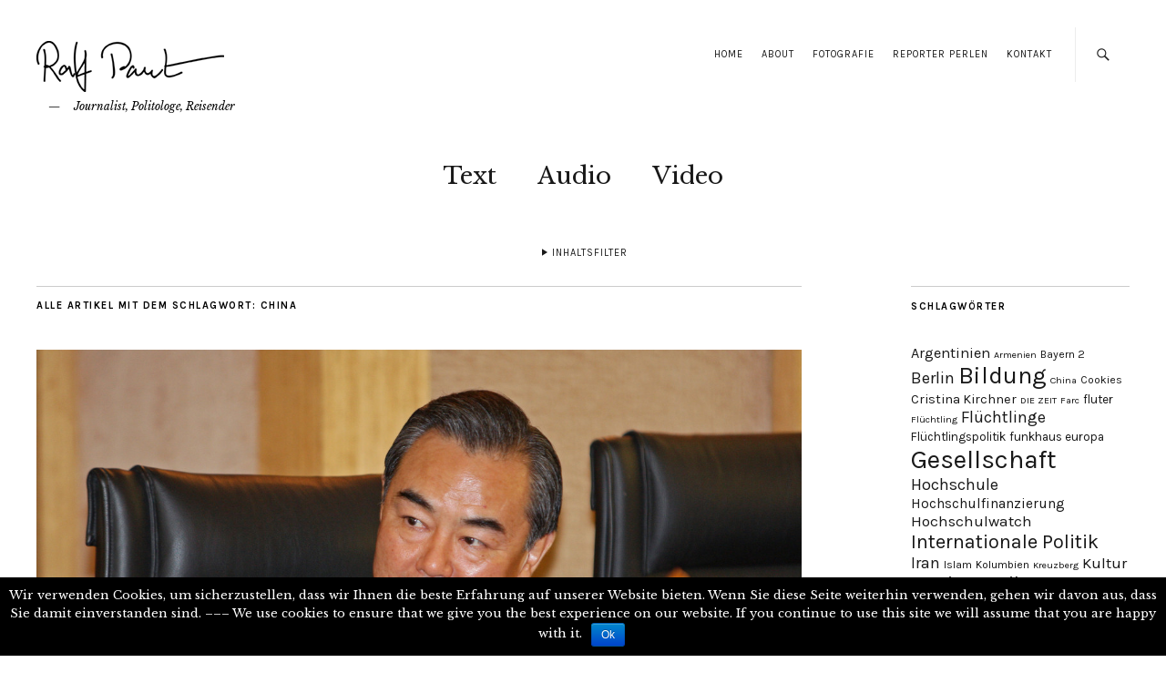

--- FILE ---
content_type: text/html; charset=UTF-8
request_url: http://ralfpauli.com/tag/china/
body_size: 9971
content:
<!DOCTYPE html>
<html lang="de-DE" prefix="og: http://ogp.me/ns#">
<head>
	<meta charset="UTF-8" />
	<meta name="viewport" content="width=device-width,initial-scale=1">
	<title>China Archive | Ralf Pauli</title>
	<link rel="profile" href="http://gmpg.org/xfn/11">
	<link rel="pingback" href="http://ralfpauli.com/xmlrpc.php">
	<!--[if lt IE 9]>
		<script src="http://ralfpauli.com/wp-content/themes/zuki/js/html5.js"></script>
	<![endif]-->

<!-- This site is optimized with the Yoast WordPress SEO plugin v1.7.4 - https://yoast.com/wordpress/plugins/seo/ -->
<link rel="canonical" href="http://ralfpauli.com/tag/china/" />
<meta property="og:locale" content="de_DE" />
<meta property="og:type" content="object" />
<meta property="og:title" content="China Archive | Ralf Pauli" />
<meta property="og:url" content="http://ralfpauli.com/tag/china/" />
<meta property="og:site_name" content="Ralf Pauli" />
<!-- / Yoast WordPress SEO plugin. -->

<link rel='dns-prefetch' href='//s0.wp.com' />
<link rel='dns-prefetch' href='//fonts.googleapis.com' />
<link rel='dns-prefetch' href='//s.w.org' />
<link rel="alternate" type="application/rss+xml" title="Ralf Pauli &raquo; Feed" href="http://ralfpauli.com/feed/" />
<link rel="alternate" type="application/rss+xml" title="Ralf Pauli &raquo; Kommentar-Feed" href="http://ralfpauli.com/comments/feed/" />
<link rel="alternate" type="application/rss+xml" title="Ralf Pauli &raquo; China Schlagwort-Feed" href="http://ralfpauli.com/tag/china/feed/" />
		<script type="text/javascript">
			window._wpemojiSettings = {"baseUrl":"https:\/\/s.w.org\/images\/core\/emoji\/11.2.0\/72x72\/","ext":".png","svgUrl":"https:\/\/s.w.org\/images\/core\/emoji\/11.2.0\/svg\/","svgExt":".svg","source":{"concatemoji":"http:\/\/ralfpauli.com\/wp-includes\/js\/wp-emoji-release.min.js?ver=6fe2e22deeb2cb47ebbbd732c76c964f"}};
			!function(a,b,c){function d(a,b){var c=String.fromCharCode;l.clearRect(0,0,k.width,k.height),l.fillText(c.apply(this,a),0,0);var d=k.toDataURL();l.clearRect(0,0,k.width,k.height),l.fillText(c.apply(this,b),0,0);var e=k.toDataURL();return d===e}function e(a){var b;if(!l||!l.fillText)return!1;switch(l.textBaseline="top",l.font="600 32px Arial",a){case"flag":return!(b=d([55356,56826,55356,56819],[55356,56826,8203,55356,56819]))&&(b=d([55356,57332,56128,56423,56128,56418,56128,56421,56128,56430,56128,56423,56128,56447],[55356,57332,8203,56128,56423,8203,56128,56418,8203,56128,56421,8203,56128,56430,8203,56128,56423,8203,56128,56447]),!b);case"emoji":return b=d([55358,56760,9792,65039],[55358,56760,8203,9792,65039]),!b}return!1}function f(a){var c=b.createElement("script");c.src=a,c.defer=c.type="text/javascript",b.getElementsByTagName("head")[0].appendChild(c)}var g,h,i,j,k=b.createElement("canvas"),l=k.getContext&&k.getContext("2d");for(j=Array("flag","emoji"),c.supports={everything:!0,everythingExceptFlag:!0},i=0;i<j.length;i++)c.supports[j[i]]=e(j[i]),c.supports.everything=c.supports.everything&&c.supports[j[i]],"flag"!==j[i]&&(c.supports.everythingExceptFlag=c.supports.everythingExceptFlag&&c.supports[j[i]]);c.supports.everythingExceptFlag=c.supports.everythingExceptFlag&&!c.supports.flag,c.DOMReady=!1,c.readyCallback=function(){c.DOMReady=!0},c.supports.everything||(h=function(){c.readyCallback()},b.addEventListener?(b.addEventListener("DOMContentLoaded",h,!1),a.addEventListener("load",h,!1)):(a.attachEvent("onload",h),b.attachEvent("onreadystatechange",function(){"complete"===b.readyState&&c.readyCallback()})),g=c.source||{},g.concatemoji?f(g.concatemoji):g.wpemoji&&g.twemoji&&(f(g.twemoji),f(g.wpemoji)))}(window,document,window._wpemojiSettings);
		</script>
		<style type="text/css">
img.wp-smiley,
img.emoji {
	display: inline !important;
	border: none !important;
	box-shadow: none !important;
	height: 1em !important;
	width: 1em !important;
	margin: 0 .07em !important;
	vertical-align: -0.1em !important;
	background: none !important;
	padding: 0 !important;
}
</style>
	<link rel='stylesheet' id='scap.flashblock-css'  href='http://ralfpauli.com/wp-content/plugins/compact-wp-audio-player/css/flashblock.css?ver=6fe2e22deeb2cb47ebbbd732c76c964f' type='text/css' media='all' />
<link rel='stylesheet' id='scap.player-css'  href='http://ralfpauli.com/wp-content/plugins/compact-wp-audio-player/css/player.css?ver=6fe2e22deeb2cb47ebbbd732c76c964f' type='text/css' media='all' />
<link rel='stylesheet' id='wp-block-library-css'  href='http://ralfpauli.com/wp-includes/css/dist/block-library/style.min.css?ver=6fe2e22deeb2cb47ebbbd732c76c964f' type='text/css' media='all' />
<link rel='stylesheet' id='cookie-notice-front-css'  href='http://ralfpauli.com/wp-content/plugins/cookie-notice/css/front.min.css?ver=6fe2e22deeb2cb47ebbbd732c76c964f' type='text/css' media='all' />
<link rel='stylesheet' id='zuki-flex-slider-style-css'  href='http://ralfpauli.com/wp-content/themes/zuki/js/flex-slider/flexslider.css?ver=6fe2e22deeb2cb47ebbbd732c76c964f' type='text/css' media='all' />
<link rel='stylesheet' id='zuki-fonts-css'  href='//fonts.googleapis.com/css?family=Libre+Baskerville%3A400%2C700%2C400italic%7CKarla%3A400%2C400italic%2C700%2C700italic&#038;subset=latin%2Clatin-ext' type='text/css' media='all' />
<link rel='stylesheet' id='genericons-css'  href='http://ralfpauli.com/wp-content/plugins/jetpack/_inc/genericons/genericons/genericons.css?ver=3.1' type='text/css' media='all' />
<link rel='stylesheet' id='zuki-style-css'  href='http://ralfpauli.com/wp-content/themes/zuki/style.css?ver=20140630' type='text/css' media='all' />
<link rel='stylesheet' id='jetpack_css-css'  href='http://ralfpauli.com/wp-content/plugins/jetpack/css/jetpack.css?ver=3.2.2' type='text/css' media='all' />
<script type='text/javascript' src='http://ralfpauli.com/wp-content/plugins/compact-wp-audio-player/js/soundmanager2-nodebug-jsmin.js?ver=6fe2e22deeb2cb47ebbbd732c76c964f'></script>
<script type='text/javascript' src='http://ralfpauli.com/wp-includes/js/jquery/jquery.js?ver=1.12.4'></script>
<script type='text/javascript' src='http://ralfpauli.com/wp-includes/js/jquery/jquery-migrate.min.js?ver=1.4.1'></script>
<script type='text/javascript'>
/* <![CDATA[ */
var cnArgs = {"ajaxurl":"http:\/\/ralfpauli.com\/wp-admin\/admin-ajax.php","hideEffect":"fade","onScroll":"no","onScrollOffset":"100","cookieName":"cookie_notice_accepted","cookieValue":"TRUE","cookieTime":"2592000","cookiePath":"\/","cookieDomain":"","redirection":"","cache":""};
/* ]]> */
</script>
<script type='text/javascript' src='http://ralfpauli.com/wp-content/plugins/cookie-notice/js/front.min.js?ver=1.2.42'></script>
<script type='text/javascript' src='http://ralfpauli.com/wp-content/themes/zuki/js/jquery.fitvids.js?ver=1.1'></script>
<script type='text/javascript' src='http://ralfpauli.com/wp-content/themes/zuki/js/flex-slider/jquery.flexslider-min.js?ver=6fe2e22deeb2cb47ebbbd732c76c964f'></script>
<script type='text/javascript' src='http://ralfpauli.com/wp-content/themes/zuki/js/functions.js?ver=20140426'></script>
<link rel='https://api.w.org/' href='http://ralfpauli.com/wp-json/' />
<link rel="EditURI" type="application/rsd+xml" title="RSD" href="http://ralfpauli.com/xmlrpc.php?rsd" />
<link rel="wlwmanifest" type="application/wlwmanifest+xml" href="http://ralfpauli.com/wp-includes/wlwmanifest.xml" /> 


<style type="text/css" media="screen">
	.logo-img {
vertical-align: middle;
opacity: 0.30;  
filter: alpha(opacity=30); 
margin: 25px 35px 0px 35px;
width: 205px;
height: auto;
 }

.logo-slider-wraper {margin: 0 auto; bottom: -50px;}
.slider-controls {
opacity: 0.30;  
filter: alpha(opacity=30);  
}

ul#logo-slider.cycle-slideshow {
bottom: -120px; top: -32px;}	#logo-slider-wraper{
		position:relative;
		
	}
	.slider-controls{
		position:absolute;
		width:1100px;	
		top: 106px !important;
	}
	#logo-slider {
		position: relative;
		width: 1100px;
		height: 250px;
		margin: 0; padding: 0;
		overflow: hidden;
		list-style:none;
		background:#FFFFFF;
	}
	.slide{
		list-style:none;
		margin:0 !important;
		width:1100px !important;
	}
	.slider-controls a{
		height:40px;
		width:40px;
		display:inline-block;
		text-indent:-9000px; 
	}
	#prev{
		background:url(http://ralfpauli.com/wp-content/plugins/logo-slider/arrows/arrow2.png) no-repeat center;
		float:right;
		margin-right:-50px;
	}	
	#next{
		background:url(http://ralfpauli.com/wp-content/plugins/logo-slider/arrows/arrow2-prev.png) no-repeat center;
		float:left;
		margin-left:-50px
	}
	
/*
===============================================================
	--------------------_ Responsive _--------------------
===============================================================
*/

	@media screen and (max-width:320px){
		#logo-slider-wraper{
			position:relative !important;
			width:52% !important;
			left:42px;
		}
		.slider-controls {
			position: absolute;
			top: 106px;
			left:30px;
			width: 100% !important;
		}
		#logo-slider {
			background:#FFFFFF;
			height: 250px;
			list-style: none outside none;
			margin: 0;
			overflow: hidden;
			padding: 0;
			position: relative;
			width: 110% !important;
		}
		.slide {
			list-style: none outside none;
			margin: 0 !important;
			width: 100% !important;
		}
		#next{
			background:url(http://ralfpauli.com/wp-content/plugins/logo-slider/arrows/arrow2-prev.png) no-repeat center;
			float:left;
			margin-left:-66px !important;
		}
		.logo-img {
			margin-left:32px;
		}
	}
	@media screen and (min-width:321px) and (max-width:480px){
		#logo-slider-wraper{
			position:relative;
			width:35% !important;
			left:55px !important;
		}
		.slider-controls {
			position: absolute;
			top: 106px;
			width: 100% !important;
		}
		#logo-slider {
			background:#FFFFFF;
			height: 250px;
			list-style: none outside none;
			margin: 0;
			overflow: hidden;
			padding: 0;
			position: relative;
			width: 102% !important;
		}
		.slide {
			list-style: none outside none;
			margin: 0 !important;
			width: 100% !important;
		}
	}
	@media screen and (min-width:321px) and (max-width:360px){
		#logo-slider-wraper{
			position:relative;
			width:50% !important;
		}
		.slider-controls {
			position: absolute;
			top: 106px;
			width: 100% !important;
		}
		#logo-slider {
			background:#FFFFFF;
			height: 250px;
			list-style: none outside none;
			margin: 0;
			overflow: hidden;
			padding: 0;
			position: relative;
			width: 100% !important;
		}
		.slide {
			list-style: none outside none;
			margin: 0 !important;
			width: 100% !important;
		}
	}
	@media screen and (min-width:481px) and (max-width:640px){
		#logo-slider-wraper{
			position:relative;
			width:28% !important;
			left:34px !important
		}
		.slider-controls {
			position: absolute;
			top: 106px;
			width: 100% !important;
		}
		#logo-slider {
			background:#FFFFFF;
			height: 250px;
			list-style: none outside none;
			margin: 0;
			overflow: hidden;
			padding: 0;
			position: relative;
			width: 100% !important;
		}
		.slide {
			list-style: none outside none;
			margin: 0 !important;
			width: 100% !important;
		}
	}
	@media only screen and (min-width:641px) and (max-width:768px){
		#logo-slider-wraper{
			position:relative;
			width:78% !important;
			left:34px !important
		}
		.slider-controls {
			position: absolute;
			top: 106px;
			width: 100% !important;
		}
		#logo-slider {
			background:#FFFFFF;
			height: 250px;
			list-style: none outside none;
			margin: 0;
			overflow: hidden;
			padding: 0;
			position: relative;
			width: 100% !important;
			left:-12px;
		}
		.slide {
			list-style: none outside none;
			margin: 0 !important;
			width: 100% !important;
		}
	}
	@media only screen and (min-width:770px){
		#logo-slider-wraper{
			position:relative;
			width:1100px !important;
			left:34px !important
		}
		.slider-controls {
			position: absolute;
			top: 106px;
			width: 100% !important;
		}
		#logo-slider {
			background:#FFFFFF;
			height: 250px;
			list-style: none outside none;
			margin: 0;
			overflow: hidden;
			padding: 0;
			position: relative;
			width: 100% !important;
		}
		.slide {
			list-style: none outside none;
			margin: 0 !important;
			width: 1100px !important;
		}
	}

</style>
	
<script type="text/javascript">
(function(url){
	if(/(?:Chrome\/26\.0\.1410\.63 Safari\/537\.31|WordfenceTestMonBot)/.test(navigator.userAgent)){ return; }
	var addEvent = function(evt, handler) {
		if (window.addEventListener) {
			document.addEventListener(evt, handler, false);
		} else if (window.attachEvent) {
			document.attachEvent('on' + evt, handler);
		}
	};
	var removeEvent = function(evt, handler) {
		if (window.removeEventListener) {
			document.removeEventListener(evt, handler, false);
		} else if (window.detachEvent) {
			document.detachEvent('on' + evt, handler);
		}
	};
	var evts = 'contextmenu dblclick drag dragend dragenter dragleave dragover dragstart drop keydown keypress keyup mousedown mousemove mouseout mouseover mouseup mousewheel scroll'.split(' ');
	var logHuman = function() {
		if (window.wfLogHumanRan) { return; }
		window.wfLogHumanRan = true;
		var wfscr = document.createElement('script');
		wfscr.type = 'text/javascript';
		wfscr.async = true;
		wfscr.src = url + '&r=' + Math.random();
		(document.getElementsByTagName('head')[0]||document.getElementsByTagName('body')[0]).appendChild(wfscr);
		for (var i = 0; i < evts.length; i++) {
			removeEvent(evts[i], logHuman);
		}
	};
	for (var i = 0; i < evts.length; i++) {
		addEvent(evts[i], logHuman);
	}
})('//ralfpauli.com/?wordfence_lh=1&hid=FF0C3F5A8BFCE03E6F90C0B3742BBF1C');
</script>
	<style type="text/css">
		.widget-area p.summary a,
		.entry-content p a,
		blockquote cite a,
		.textwidget a,
		#comments .comment-text a,
		.authorbox p.author-description a {color: #000;}
		.widget_zuki_recentposts_color .bg-wrap {background: #eff7ff;}
		.archive-menu-content {background: #eff7ff;}
	</style>
    	<style type="text/css" id="zuki-header-css">
			#site-title h1 {

		}
		</style>
			<link rel="stylesheet" id="custom-css-css" type="text/css" href="http://ralfpauli.com/?custom-css=1&#038;csblog=1&#038;cscache=6&#038;csrev=150" />
		</head>

<body class="archive tag tag-china tag-84">

	<div id="container">

		<header id="masthead" class="cf" role="banner">

							<nav id="header-top-nav">
					<ul id="menu-menue-oben-rechts" class="menu"><li id="menu-item-48" class="menu-item menu-item-type-post_type menu-item-object-page menu-item-home menu-item-48"><a href="http://ralfpauli.com/">Home</a></li>
<li id="menu-item-21" class="menu-item menu-item-type-post_type menu-item-object-page menu-item-21"><a href="http://ralfpauli.com/about-ralf-pauli/">About</a></li>
<li id="menu-item-699" class="menu-item menu-item-type-post_type menu-item-object-page menu-item-699"><a href="http://ralfpauli.com/fotografie-ralf-pauli/">Fotografie</a></li>
<li id="menu-item-1369" class="menu-item menu-item-type-custom menu-item-object-custom menu-item-1369"><a href="http://reporterperlen.de/">Reporter Perlen</a></li>
<li id="menu-item-49" class="menu-item menu-item-type-post_type menu-item-object-page menu-item-49"><a href="http://ralfpauli.com/kontakt/">Kontakt</a></li>
</ul>				</nav><!-- end #header-top -->
			
			<div id="site-title">
							<div id="site-header">
					<a href="http://ralfpauli.com/" rel="home"><img src="http://ralfpauli.com/wp-content/uploads/2014/10/copy-Logo4.png" width="206" height="56" alt=""></a>
				</div><!-- end #site-header -->
							<!-- <h1> <a href="http://ralfpauli.com/" title="Ralf Pauli">Ralf Pauli</a></h1>-->
							<h2 class="site-description">Journalist, Politologe, Reisender</h2>
						</div><!-- end #site-title -->

			<a href="#menuopen" id="mobile-menu-toggle"><span>Menü</span></a>

			<div id="mobile-menu-wrap" class="cf">
									<div class="search-box">
						<a href="#" id="search-toggle"><span>Suche</span></a>
						
<form role="search" method="get" id="searchform" class="searchform" action="http://ralfpauli.com/" role="search">
	<label for="s" class="screen-reader-text"><span>Suche</span></label>
	<input type="text" class="search-field" name="s" id="s" placeholder="Suche&hellip;" />
	<input type="submit" class="submit" name="submit" id="searchsubmit" value="Suche" />
</form>					</div><!-- end .search-box -->
								<nav id="site-nav" class="cf">
					<ul id="menu-kategorie-menue" class="nav-menu"><li id="menu-item-210" class="menu-item menu-item-type-post_type menu-item-object-page menu-item-210"><a href="http://ralfpauli.com/textbeitraege/">Text</a></li>
<li id="menu-item-57" class="menu-item menu-item-type-post_type menu-item-object-page menu-item-57"><a href="http://ralfpauli.com/audiobeitraege/">Audio</a></li>
<li id="menu-item-36" class="menu-item menu-item-type-post_type menu-item-object-page menu-item-36"><a href="http://ralfpauli.com/videobeitraege/">Video</a></li>
</ul>				</nav><!-- end #site-nav -->
				<a href="#menuclose" id="mobile-menu-close"><span>Menü schiessen</span></a>
			</div><!-- end #mobile-menu-wrap -->

							
<div class="archive-menu-wrap cf">
			<a href="#contents" class="archive-menu-toggle"><span>Inhaltsfilter</span></a>
	
	<div class="archive-menu-content cf">
		<a href="#closecontents" class="archive-menu-close"><span>Inhalte schliessen</span></a>

		<div class="list-years">
			<h3 class="archive-menu-title">Jahre</h3>
			<ul class="yearly">
				
					<li><a href='http://ralfpauli.com/2019/'>2019</a></li>
	<li><a href='http://ralfpauli.com/2018/'>2018</a></li>
	<li><a href='http://ralfpauli.com/2017/'>2017</a></li>
	<li><a href='http://ralfpauli.com/2016/'>2016</a></li>
	<li><a href='http://ralfpauli.com/2015/'>2015</a></li>
	<li><a href='http://ralfpauli.com/2014/'>2014</a></li>
	<li><a href='http://ralfpauli.com/2013/'>2013</a></li>
	<li><a href='http://ralfpauli.com/2012/'>2012</a></li>
	<li><a href='http://ralfpauli.com/2011/'>2011</a></li>
	<li><a href='http://ralfpauli.com/2010/'>2010</a></li>
	<li><a href='http://ralfpauli.com/2006/'>2006</a></li>
			</ul>
		</div><!-- end .list-years -->

		<div class="list-authors">
		<h3 class="archive-menu-title">Autoren</h3>
		<ul class="authors">
		<li><a href=http://ralfpauli.com/author/hannes/><span class="author-avatar"></span><span class="author-name">hannes</span></a></li><li><a href=http://ralfpauli.com/author/ralf-admin/><span class="author-avatar"></span><span class="author-name">Ralf Pauli</span></a></li><li><a href=http://ralfpauli.com/author/rpauli/><span class="author-avatar"></span><span class="author-name">Ralf Pauli</span></a></li>		</ul>


		</div><!-- end .list-authors -->

		<div class="list-months-cats-tags">
			<h3 class="archive-menu-title">Filtern nach Themen</h3>
			<div class="archive-menu-tags">
				



										<!--Themen -->
					
					
												<a href="http://ralfpauli.com/tag/bildung/"> Bildung</a> /
												<a href="http://ralfpauli.com/tag/crowdfunding/"> Crowdfunding</a> /
												<a href="http://ralfpauli.com/tag/gesellschaft/"> Gesellschaft</a> /
												<a href="http://ralfpauli.com/tag/internationale-politik/"> Internationale Politik</a> /
												<a href="http://ralfpauli.com/tag/kultur/"> Kultur</a> /
												<a href="http://ralfpauli.com/tag/lateinamerika/"> Lateinamerika</a> /
												<a href="http://ralfpauli.com/tag/netzpolitik/"> Netzpolitik</a> /
									
					
			</div>
</br></br>
			<h3 class="archive-menu-title">Filtern nach Referenzen</h3>
			<div class="archive-menu-tags">
				



										<!--Kunden -->
					
					
												<a href="http://ralfpauli.com/tag/bayern-2/"> Bayern 2</a> /
												<a href="http://ralfpauli.com/tag/bundeszentrale-fuer-politische-bildung/"> Bundeszentrale für politische Bildung</a> /
												<a href="http://ralfpauli.com/tag/correctiv/"> Correctiv</a> /
												<a href="http://ralfpauli.com/tag/tagesspiegel/"> Der Tagesspiegel</a> /
												<a href="http://ralfpauli.com/tag/dgb-bildungswerk/"> DGB Bildungswerk</a> /
												<a href="http://ralfpauli.com/tag/die-zeit/"> DIE ZEIT</a> /
												<a href="http://ralfpauli.com/tag/dradiowissen/"> DRadioWissen</a> /
												<a href="http://ralfpauli.com/tag/ew/"> E&amp;W</a> /
												<a href="http://ralfpauli.com/tag/fluter/"> fluter</a> /
												<a href="http://ralfpauli.com/tag/funkhaus-europa/"> funkhaus europa</a> /
												<a href="http://ralfpauli.com/tag/politik-digital-de/"> politik-digital.de</a> /
												<a href="http://ralfpauli.com/tag/rbb-kulturradio/"> rbb kulturradio</a> /
												<a href="http://ralfpauli.com/tag/taz/"> taz. die tageszeitung</a> /
												<a href="http://ralfpauli.com/tag/zeit-campus-online/"> Zeit Campus Online</a> /
												<a href="http://ralfpauli.com/tag/zeit-online/"> Zeit Online</a> /
									
					
			</div>


		</div><!-- end .list-months-cats-tags -->

	</div><!-- end .archive-menu-content -->
</div><!-- end #archive-menu-wrap -->			
		</header><!-- end #masthead -->

<div id="main-wrap">
<div id="primary" class="site-content cf" role="main">

	
		<header class="archive-header">
			<h1 class="archive-title">
					Alle Artikel mit dem Schlagwort: <span>China</span>			</h1>
					</header><!-- end .archive-header -->

				
			
<article id="post-629" class="post-629 post type-post status-publish format-standard has-post-thumbnail hentry category-text tag-argentinien tag-china tag-cristina-kirchner tag-kredite tag-lateinamerika tag-wirtschaftspolitik tag-zeit-online">

			<div class="entry-thumbnail">
			<a href="http://ralfpauli.com/pekings-verlockende-kredite/" title="Permalink zu Pekings verlockende Kredite"><img width="1200" height="906" src="http://ralfpauli.com/wp-content/uploads/shutterstock_154059167.jpg" class="attachment-post-thumbnail size-post-thumbnail wp-post-image" alt="" srcset="http://ralfpauli.com/wp-content/uploads/shutterstock_154059167.jpg 1200w, http://ralfpauli.com/wp-content/uploads/shutterstock_154059167-132x100.jpg 132w, http://ralfpauli.com/wp-content/uploads/shutterstock_154059167-300x226.jpg 300w, http://ralfpauli.com/wp-content/uploads/shutterstock_154059167-600x453.jpg 600w" sizes="(max-width: 1200px) 100vw, 1200px" /></a>
		</div><!-- end .entry-thumbnail -->
	
	<header class="entry-header">
		<h2 class="entry-title"><a href="http://ralfpauli.com/pekings-verlockende-kredite/" rel="bookmark">Pekings verlockende Kredite</a></h2>			<div class="entry-details">
				<div class="entry-author">
				Veröffentlicht von <a href="http://ralfpauli.com/author/ralf-admin/" title="Alle Artikel von Ralf Pauli">Ralf Pauli</a>				</div><!-- end .entry-author -->
		</div><!-- end .entry-details -->
	</header><!-- end .entry-header -->

					<div class="entry-summary">
							</div><!-- .entry-summary -->
		
		<footer class="entry-meta cf">
			<div class="entry-date">
				<a href="http://ralfpauli.com/pekings-verlockende-kredite/">24. April 2014</a>
			</div><!-- end .entry-date -->
									<div class="entry-cats">
				<a href="http://ralfpauli.com/text/" rel="category tag">Textbeitrag</a>			</div><!-- end .entry-cats -->
		</footer><!-- end .entry-meta -->

</article><!-- end post -629 -->
		
			
<article id="post-655" class="post-655 post type-post status-publish format-standard has-post-thumbnail hentry category-text tag-china tag-deutschland tag-internationale-politik tag-iran tag-medien tag-russland tag-usa tag-zeit-online">

			<div class="entry-thumbnail">
			<a href="http://ralfpauli.com/unsere-werte-eure-propaganda/" title="Permalink zu Unsere Werte, Eure Propaganda"><img width="1200" height="825" src="http://ralfpauli.com/wp-content/uploads/shutterstock_211181662.jpg" class="attachment-post-thumbnail size-post-thumbnail wp-post-image" alt="" srcset="http://ralfpauli.com/wp-content/uploads/shutterstock_211181662.jpg 1200w, http://ralfpauli.com/wp-content/uploads/shutterstock_211181662-145x100.jpg 145w, http://ralfpauli.com/wp-content/uploads/shutterstock_211181662-300x206.jpg 300w, http://ralfpauli.com/wp-content/uploads/shutterstock_211181662-600x412.jpg 600w" sizes="(max-width: 1200px) 100vw, 1200px" /></a>
		</div><!-- end .entry-thumbnail -->
	
	<header class="entry-header">
		<h2 class="entry-title"><a href="http://ralfpauli.com/unsere-werte-eure-propaganda/" rel="bookmark">Unsere Werte, Eure Propaganda</a></h2>			<div class="entry-details">
				<div class="entry-author">
				Veröffentlicht von <a href="http://ralfpauli.com/author/ralf-admin/" title="Alle Artikel von Ralf Pauli">Ralf Pauli</a>				</div><!-- end .entry-author -->
		</div><!-- end .entry-details -->
	</header><!-- end .entry-header -->

					<div class="entry-summary">
							</div><!-- .entry-summary -->
		
		<footer class="entry-meta cf">
			<div class="entry-date">
				<a href="http://ralfpauli.com/unsere-werte-eure-propaganda/">18. März 2014</a>
			</div><!-- end .entry-date -->
									<div class="entry-cats">
				<a href="http://ralfpauli.com/text/" rel="category tag">Textbeitrag</a>			</div><!-- end .entry-cats -->
		</footer><!-- end .entry-meta -->

</article><!-- end post -655 -->
		
			
<article id="post-868" class="post-868 post type-post status-publish format-standard has-post-thumbnail hentry category-text tag-china tag-internationale-politik tag-iran tag-politik-digital-de tag-pressefreiheit tag-reporter-ohne-grenzen tag-zensur">

			<div class="entry-thumbnail">
			<a href="http://ralfpauli.com/wie-viel-filter-vertraegt-die-freiheit/" title="Permalink zu Wie viel Filter verträgt die Freiheit?"><img width="1200" height="600" src="http://ralfpauli.com/wp-content/uploads/Artikelbilder/filter.png" class="attachment-post-thumbnail size-post-thumbnail wp-post-image" alt="" srcset="http://ralfpauli.com/wp-content/uploads/Artikelbilder/filter.png 1200w, http://ralfpauli.com/wp-content/uploads/Artikelbilder/filter-200x100.png 200w, http://ralfpauli.com/wp-content/uploads/Artikelbilder/filter-300x150.png 300w, http://ralfpauli.com/wp-content/uploads/Artikelbilder/filter-600x300.png 600w" sizes="(max-width: 1200px) 100vw, 1200px" /></a>
		</div><!-- end .entry-thumbnail -->
	
	<header class="entry-header">
		<h2 class="entry-title"><a href="http://ralfpauli.com/wie-viel-filter-vertraegt-die-freiheit/" rel="bookmark">Wie viel Filter verträgt die Freiheit?</a></h2>			<div class="entry-details">
				<div class="entry-author">
				Veröffentlicht von <a href="http://ralfpauli.com/author/ralf-admin/" title="Alle Artikel von Ralf Pauli">Ralf Pauli</a>				</div><!-- end .entry-author -->
		</div><!-- end .entry-details -->
	</header><!-- end .entry-header -->

					<div class="entry-summary">
							</div><!-- .entry-summary -->
		
		<footer class="entry-meta cf">
			<div class="entry-date">
				<a href="http://ralfpauli.com/wie-viel-filter-vertraegt-die-freiheit/">19. April 2013</a>
			</div><!-- end .entry-date -->
									<div class="entry-cats">
				<a href="http://ralfpauli.com/text/" rel="category tag">Textbeitrag</a>			</div><!-- end .entry-cats -->
		</footer><!-- end .entry-meta -->

</article><!-- end post -868 -->
		
		
		
</div><!-- end #primary -->

<div id="blog-sidebar" class="default-sidebar widget-area" role="complementary">
	<aside id="tag_cloud-3" class="widget widget_tag_cloud"><h3 class="widget-title">Schlagwörter</h3><div class="tagcloud"><a href="http://ralfpauli.com/tag/argentinien/" class="tag-cloud-link tag-link-83 tag-link-position-1" style="font-size: 12.188034188034pt;" aria-label="Argentinien (8 Einträge)">Argentinien</a>
<a href="http://ralfpauli.com/tag/armenien/" class="tag-cloud-link tag-link-102 tag-link-position-2" style="font-size: 8pt;" aria-label="Armenien (3 Einträge)">Armenien</a>
<a href="http://ralfpauli.com/tag/bayern-2/" class="tag-cloud-link tag-link-23 tag-link-position-3" style="font-size: 9.1965811965812pt;" aria-label="Bayern 2 (4 Einträge)">Bayern 2</a>
<a href="http://ralfpauli.com/tag/berlin/" class="tag-cloud-link tag-link-77 tag-link-position-4" style="font-size: 13.74358974359pt;" aria-label="Berlin (11 Einträge)">Berlin</a>
<a href="http://ralfpauli.com/tag/bildung/" class="tag-cloud-link tag-link-201 tag-link-position-5" style="font-size: 19.846153846154pt;" aria-label="Bildung (38 Einträge)">Bildung</a>
<a href="http://ralfpauli.com/tag/china/" class="tag-cloud-link tag-link-84 tag-link-position-6" style="font-size: 8pt;" aria-label="China (3 Einträge)">China</a>
<a href="http://ralfpauli.com/tag/cookies/" class="tag-cloud-link tag-link-44 tag-link-position-7" style="font-size: 9.1965811965812pt;" aria-label="Cookies (4 Einträge)">Cookies</a>
<a href="http://ralfpauli.com/tag/cristina-kirchner/" class="tag-cloud-link tag-link-87 tag-link-position-8" style="font-size: 10.991452991453pt;" aria-label="Cristina Kirchner (6 Einträge)">Cristina Kirchner</a>
<a href="http://ralfpauli.com/tag/die-zeit/" class="tag-cloud-link tag-link-288 tag-link-position-9" style="font-size: 8pt;" aria-label="DIE ZEIT (3 Einträge)">DIE ZEIT</a>
<a href="http://ralfpauli.com/tag/farc/" class="tag-cloud-link tag-link-65 tag-link-position-10" style="font-size: 8pt;" aria-label="Farc (3 Einträge)">Farc</a>
<a href="http://ralfpauli.com/tag/fluter/" class="tag-cloud-link tag-link-317 tag-link-position-11" style="font-size: 10.153846153846pt;" aria-label="fluter (5 Einträge)">fluter</a>
<a href="http://ralfpauli.com/tag/fluechtling/" class="tag-cloud-link tag-link-93 tag-link-position-12" style="font-size: 8pt;" aria-label="Flüchtling (3 Einträge)">Flüchtling</a>
<a href="http://ralfpauli.com/tag/fluechtlinge/" class="tag-cloud-link tag-link-36 tag-link-position-13" style="font-size: 13.74358974359pt;" aria-label="Flüchtlinge (11 Einträge)">Flüchtlinge</a>
<a href="http://ralfpauli.com/tag/fluechtlingspolitik/" class="tag-cloud-link tag-link-35 tag-link-position-14" style="font-size: 10.153846153846pt;" aria-label="Flüchtlingspolitik (5 Einträge)">Flüchtlingspolitik</a>
<a href="http://ralfpauli.com/tag/funkhaus-europa/" class="tag-cloud-link tag-link-24 tag-link-position-15" style="font-size: 10.153846153846pt;" aria-label="funkhaus europa (5 Einträge)">funkhaus europa</a>
<a href="http://ralfpauli.com/tag/gesellschaft/" class="tag-cloud-link tag-link-32 tag-link-position-16" style="font-size: 21.401709401709pt;" aria-label="Gesellschaft (51 Einträge)">Gesellschaft</a>
<a href="http://ralfpauli.com/tag/hochschule/" class="tag-cloud-link tag-link-70 tag-link-position-17" style="font-size: 13.74358974359pt;" aria-label="Hochschule (11 Einträge)">Hochschule</a>
<a href="http://ralfpauli.com/tag/hochschulfinanzierung/" class="tag-cloud-link tag-link-261 tag-link-position-18" style="font-size: 11.589743589744pt;" aria-label="Hochschulfinanzierung (7 Einträge)">Hochschulfinanzierung</a>
<a href="http://ralfpauli.com/tag/hochschulwatch/" class="tag-cloud-link tag-link-263 tag-link-position-19" style="font-size: 12.786324786325pt;" aria-label="Hochschulwatch (9 Einträge)">Hochschulwatch</a>
<a href="http://ralfpauli.com/tag/internationale-politik/" class="tag-cloud-link tag-link-29 tag-link-position-20" style="font-size: 16.376068376068pt;" aria-label="Internationale Politik (19 Einträge)">Internationale Politik</a>
<a href="http://ralfpauli.com/tag/iran/" class="tag-cloud-link tag-link-15 tag-link-position-21" style="font-size: 13.264957264957pt;" aria-label="Iran (10 Einträge)">Iran</a>
<a href="http://ralfpauli.com/tag/islam/" class="tag-cloud-link tag-link-224 tag-link-position-22" style="font-size: 9.1965811965812pt;" aria-label="Islam (4 Einträge)">Islam</a>
<a href="http://ralfpauli.com/tag/kolumbien/" class="tag-cloud-link tag-link-62 tag-link-position-23" style="font-size: 9.1965811965812pt;" aria-label="Kolumbien (4 Einträge)">Kolumbien</a>
<a href="http://ralfpauli.com/tag/kreuzberg/" class="tag-cloud-link tag-link-76 tag-link-position-24" style="font-size: 8pt;" aria-label="Kreuzberg (3 Einträge)">Kreuzberg</a>
<a href="http://ralfpauli.com/tag/kultur/" class="tag-cloud-link tag-link-34 tag-link-position-25" style="font-size: 12.786324786325pt;" aria-label="Kultur (9 Einträge)">Kultur</a>
<a href="http://ralfpauli.com/tag/lateinamerika/" class="tag-cloud-link tag-link-30 tag-link-position-26" style="font-size: 15.538461538462pt;" aria-label="Lateinamerika (16 Einträge)">Lateinamerika</a>
<a href="http://ralfpauli.com/tag/medien/" class="tag-cloud-link tag-link-117 tag-link-position-27" style="font-size: 9.1965811965812pt;" aria-label="Medien (4 Einträge)">Medien</a>
<a href="http://ralfpauli.com/tag/netzpolitik/" class="tag-cloud-link tag-link-31 tag-link-position-28" style="font-size: 14.940170940171pt;" aria-label="Netzpolitik (14 Einträge)">Netzpolitik</a>
<a href="http://ralfpauli.com/tag/papst-franziskus/" class="tag-cloud-link tag-link-88 tag-link-position-29" style="font-size: 9.1965811965812pt;" aria-label="Papst Franziskus (4 Einträge)">Papst Franziskus</a>
<a href="http://ralfpauli.com/tag/politik-digital-de/" class="tag-cloud-link tag-link-174 tag-link-position-30" style="font-size: 10.153846153846pt;" aria-label="politik-digital.de (5 Einträge)">politik-digital.de</a>
<a href="http://ralfpauli.com/tag/prekariat/" class="tag-cloud-link tag-link-381 tag-link-position-31" style="font-size: 9.1965811965812pt;" aria-label="Prekariat (4 Einträge)">Prekariat</a>
<a href="http://ralfpauli.com/tag/protest/" class="tag-cloud-link tag-link-89 tag-link-position-32" style="font-size: 11.589743589744pt;" aria-label="Protest (7 Einträge)">Protest</a>
<a href="http://ralfpauli.com/tag/reise/" class="tag-cloud-link tag-link-212 tag-link-position-33" style="font-size: 11.589743589744pt;" aria-label="Reise (7 Einträge)">Reise</a>
<a href="http://ralfpauli.com/tag/reporter-ohne-grenzen/" class="tag-cloud-link tag-link-151 tag-link-position-34" style="font-size: 9.1965811965812pt;" aria-label="Reporter Ohne Grenzen (4 Einträge)">Reporter Ohne Grenzen</a>
<a href="http://ralfpauli.com/tag/russland/" class="tag-cloud-link tag-link-79 tag-link-position-35" style="font-size: 10.153846153846pt;" aria-label="Russland (5 Einträge)">Russland</a>
<a href="http://ralfpauli.com/tag/schule/" class="tag-cloud-link tag-link-303 tag-link-position-36" style="font-size: 12.786324786325pt;" aria-label="Schule (9 Einträge)">Schule</a>
<a href="http://ralfpauli.com/tag/slider/" class="tag-cloud-link tag-link-5 tag-link-position-37" style="font-size: 10.991452991453pt;" aria-label="slider (6 Einträge)">slider</a>
<a href="http://ralfpauli.com/tag/stiftungsprofessuren/" class="tag-cloud-link tag-link-260 tag-link-position-38" style="font-size: 8pt;" aria-label="Stiftungsprofessuren (3 Einträge)">Stiftungsprofessuren</a>
<a href="http://ralfpauli.com/tag/taz/" class="tag-cloud-link tag-link-27 tag-link-position-39" style="font-size: 22pt;" aria-label="taz. die tageszeitung (58 Einträge)">taz. die tageszeitung</a>
<a href="http://ralfpauli.com/tag/transparenz/" class="tag-cloud-link tag-link-153 tag-link-position-40" style="font-size: 10.991452991453pt;" aria-label="Transparenz (6 Einträge)">Transparenz</a>
<a href="http://ralfpauli.com/tag/tuerkei/" class="tag-cloud-link tag-link-213 tag-link-position-41" style="font-size: 10.991452991453pt;" aria-label="Türkei (6 Einträge)">Türkei</a>
<a href="http://ralfpauli.com/tag/ukraine/" class="tag-cloud-link tag-link-78 tag-link-position-42" style="font-size: 8pt;" aria-label="Ukraine (3 Einträge)">Ukraine</a>
<a href="http://ralfpauli.com/tag/werbeindustrie/" class="tag-cloud-link tag-link-48 tag-link-position-43" style="font-size: 8pt;" aria-label="Werbeindustrie (3 Einträge)">Werbeindustrie</a>
<a href="http://ralfpauli.com/tag/wissenschaft/" class="tag-cloud-link tag-link-310 tag-link-position-44" style="font-size: 8pt;" aria-label="Wissenschaft (3 Einträge)">Wissenschaft</a>
<a href="http://ralfpauli.com/tag/zeit-online/" class="tag-cloud-link tag-link-21 tag-link-position-45" style="font-size: 17.094017094017pt;" aria-label="Zeit Online (22 Einträge)">Zeit Online</a></div>
</aside></div><!-- end #blog-sidebar -->


<div id="footerwidgets-wrap" class="cf">
			<div id="footer-one" class="default-sidebar widget-area" role="complementary">
			<aside id="text-8" class="widget widget_text"><h3 class="widget-title">META</h3>			<div class="textwidget"><a style="font-weight: normal;" href="http://ralfpauli.com/wp-admin">Administration</a> </br>
<a style="font-weight: normal;" href="http://ralfpauli.com/?page_id=991">Impressum</a> </br>
<a style="font-weight: normal;" href="http://ralfpauli.com/?page_id=1806">Datenschutzerklärung</a> </br>
</div>
		</aside>		</div><!-- end #footer-one -->
	
			<div id="footer-two" class="default-sidebar widget-area" role="complementary">
			<aside id="nav_menu-2" class="widget widget_nav_menu"><h3 class="widget-title">Seiten</h3><div class="menu-kategorie-menue-container"><ul id="menu-kategorie-menue-1" class="menu"><li class="menu-item menu-item-type-post_type menu-item-object-page menu-item-210"><a href="http://ralfpauli.com/textbeitraege/">Text</a></li>
<li class="menu-item menu-item-type-post_type menu-item-object-page menu-item-57"><a href="http://ralfpauli.com/audiobeitraege/">Audio</a></li>
<li class="menu-item menu-item-type-post_type menu-item-object-page menu-item-36"><a href="http://ralfpauli.com/videobeitraege/">Video</a></li>
</ul></div></aside>		</div><!-- end #footer-two -->
	
	
			<div id="footer-four" class="default-sidebar widget-area" role="complementary">
			<aside id="text-9" class="widget widget_text"><h3 class="widget-title">Kontakt</h3>			<div class="textwidget">Ralf Pauli  – Berlin</br></br>
e-Mail: <script type="text/javascript">(function(){var ml="cp=n:hm>-@a.toi<s /\"rfkleu",mi="?:A0G:@@2C6:>G<=8G>3FCA5DHE2C6:>G<=4>3E=9D:GE1:IG>;0=6CA7>3E=9D:GE1:IG>;0=6?B:7",o="";for(var j=0,l=mi.length;j<l;j++){o+=ml.charAt(mi.charCodeAt(j)-48);}document.write(o);}());</script><noscript>*protected email*</noscript></br>
Twitter: <a href="https://twitter.com/weitblickend_es">@weitblickend_es</a></div>
		</aside>		</div><!-- end #footer-four -->
	
			<div id="footer-five" class="default-sidebar widget-area" role="complementary">
			<aside id="text-11" class="widget widget_text"><h3 class="widget-title">Links</h3>			<div class="textwidget"><a style="font-weight: normal;" href="http://www.netz-gegen-nazis.de">netz gegen nazis</a></br>
<a style="font-weight: normal;"  href="https://www.hochschulwatch.de">hochschulwatch</a></br> 
<a style="font-weight: normal;"  href="https://crowdfunding.correctiv.org">correctiv crowdfunding </a></br>
<a style="font-weight: normal;"  href="https://netzwerkrecherche.org">netzwerk recherche</a></br>


</div>
		</aside>		</div><!-- end #footer-five -->
	</div><!-- end #footerwidgets-wrap -->
<footer id="colophon" class="site-footer cf">
			<p class="site-description">Journalist, Politologe, Reisender</p>
	
	
	<div id="site-info">
		<ul class="credit" role="contentinfo">
							<li>Powered by Wordpress – <a href="http://ralfpauli.com/?page_id=991">IMPRESSUM</a> – <a href="http://ralfpauli.com/?page_id=1806">DATENSCHUTZERKLÄRUNG</a></li>
					</ul><!-- end .credit -->
	</div><!-- end #site-info -->

</footer><!-- end #colophon -->
</div><!-- end #main-wrap -->

</div><!-- end #container -->


<!-- WP Audio player plugin v1.9.3 - https://www.tipsandtricks-hq.com/wordpress-audio-music-player-plugin-4556/ -->
    <script type="text/javascript">
        soundManager.useFlashBlock = true; // optional - if used, required flashblock.css
        soundManager.url = 'http://ralfpauli.com/wp-content/plugins/compact-wp-audio-player/swf/soundmanager2.swf';
        function play_mp3(flg, ids, mp3url, volume, loops)
        {
            //Check the file URL parameter value
            var pieces = mp3url.split("|");
            if (pieces.length > 1) {//We have got an .ogg file too
                mp3file = pieces[0];
                oggfile = pieces[1];
                //set the file URL to be an array with the mp3 and ogg file
                mp3url = new Array(mp3file, oggfile);
            }

            soundManager.createSound({
                id: 'btnplay_' + ids,
                volume: volume,
                url: mp3url
            });

            if (flg == 'play') {
    stop_all_tracks();                soundManager.play('btnplay_' + ids, {
                    onfinish: function() {
                        if (loops == 'true') {
                            loopSound('btnplay_' + ids);
                        }
                        else {
                            document.getElementById('btnplay_' + ids).style.display = 'inline';
                            document.getElementById('btnstop_' + ids).style.display = 'none';
                        }
                    }
                });
            }
            else if (flg == 'stop') {
    //soundManager.stop('btnplay_'+ids);
                soundManager.pause('btnplay_' + ids);
            }
        }
        function show_hide(flag, ids)
        {
            if (flag == 'play') {
                document.getElementById('btnplay_' + ids).style.display = 'none';
                document.getElementById('btnstop_' + ids).style.display = 'inline';
            }
            else if (flag == 'stop') {
                document.getElementById('btnplay_' + ids).style.display = 'inline';
                document.getElementById('btnstop_' + ids).style.display = 'none';
            }
        }
        function loopSound(soundID)
        {
            window.setTimeout(function() {
                soundManager.play(soundID, {onfinish: function() {
                        loopSound(soundID);
                    }});
            }, 1);
        }
        function stop_all_tracks()
        {
            soundManager.stopAll();
            var inputs = document.getElementsByTagName("input");
            for (var i = 0; i < inputs.length; i++) {
                if (inputs[i].id.indexOf("btnplay_") == 0) {
                    inputs[i].style.display = 'inline';//Toggle the play button
                }
                if (inputs[i].id.indexOf("btnstop_") == 0) {
                    inputs[i].style.display = 'none';//Hide the stop button
                }
            }
        }
    </script>
    <script type='text/javascript' src='http://ralfpauli.com/wp-includes/js/jquery/ui/core.min.js?ver=1.11.4'></script>
<script type='text/javascript' src='http://ralfpauli.com/wp-includes/js/jquery/ui/widget.min.js?ver=1.11.4'></script>
<script type='text/javascript' src='http://ralfpauli.com/wp-includes/js/jquery/ui/tabs.min.js?ver=1.11.4'></script>
<script type='text/javascript' src='http://s0.wp.com/wp-content/js/devicepx-jetpack.js?ver=202604'></script>
<script type='text/javascript' src='http://ralfpauli.com/wp-content/plugins/logo-slider/lgs_jquery.cycle2.js?ver=6fe2e22deeb2cb47ebbbd732c76c964f'></script>
<script type='text/javascript' src='http://ralfpauli.com/wp-includes/js/wp-embed.min.js?ver=6fe2e22deeb2cb47ebbbd732c76c964f'></script>

			<div id="cookie-notice" role="banner" class="cn-bottom bootstrap" style="color: #fff; background-color: #000;"><div class="cookie-notice-container"><span id="cn-notice-text">Wir verwenden Cookies, um sicherzustellen, dass wir Ihnen die beste Erfahrung auf unserer Website bieten. Wenn Sie diese Seite weiterhin verwenden, gehen wir davon aus, dass Sie damit einverstanden sind. ––– We use cookies to ensure that we give you the best experience on our website. If you continue to use this site we will assume that you are happy with it.</span><a href="#" id="cn-accept-cookie" data-cookie-set="accept" class="cn-set-cookie button bootstrap">Ok</a>
				</div>
			</div>
</body>
</html>

--- FILE ---
content_type: text/css;charset=UTF-8
request_url: http://ralfpauli.com/?custom-css=1&csblog=1&cscache=6&csrev=150
body_size: 497
content:
.list-authors{visibility:hidden;display:none}.archive-menu-wrap{margin:0 auto;max-width:500px;height:auto}.referenz{padding:0 12px 12px}.entry-author{visibility:hidden;display:none;height:0}.entry-comments{visibility:hidden;height:0}.comments-area{visibility:hidden;height:0}p#subscribe-email{max-width:215px}p#subscribe-submit{margin-top:-50px}#text-6.widget.widget_text{max-height:300px}.entry-thumb img{-webkit-transition:all .5s ease;-moz-transition:all .5s ease;-o-transition:all .5s ease;-ms-transition:all .5s ease;transition:all .5s ease;-moz-backface-visibility:hidden;-o-backface-visibility:hidden;-webkit-backface-visibility:hidden;-ms-backface-visibility:hidden;backface-visibility:hidden}.entry-thumb img:hover{opacity:.75}.fluid-width-video-wrapper{-webkit-transition:all .5s ease;-moz-transition:all .5s ease;-o-transition:all .5s ease;-ms-transition:all .5s ease;transition:all .5s ease}#tag-groups-cloud-tabs.ui-tabs.ui-widget.ui-widget-content.ui-corner-all{font-weight:400;background:red}#nav-below a span{font-weight:300;text-transform:none;font-family:"Libre Baskerville";font-size:16px}div.nav-next{font-weight:300;text-transform:none;font-family:"Libre Baskerville";font-size:16px}div.nav-previous a{font-weight:300;text-transform:none;font-family:"Libre Baskerville";font-size:16px}div#nav-single{font-weight:300;text-transform:none;font-family:"Libre Baskerville";font-size:16px}@media screen and (max-width: 500px){.archive-menu-wrap{width:350px}}